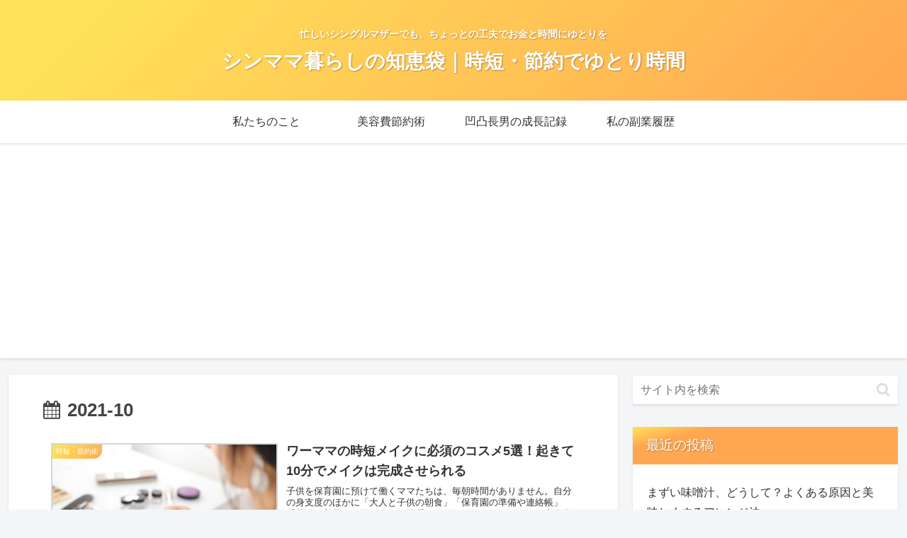

--- FILE ---
content_type: text/html; charset=utf-8
request_url: https://www.google.com/recaptcha/api2/aframe
body_size: -85
content:
<!DOCTYPE HTML><html><head><meta http-equiv="content-type" content="text/html; charset=UTF-8"></head><body><script nonce="HnP5QYV9L03vqAIJjfLiYA">/** Anti-fraud and anti-abuse applications only. See google.com/recaptcha */ try{var clients={'sodar':'https://pagead2.googlesyndication.com/pagead/sodar?'};window.addEventListener("message",function(a){try{if(a.source===window.parent){var b=JSON.parse(a.data);var c=clients[b['id']];if(c){var d=document.createElement('img');d.src=c+b['params']+'&rc='+(localStorage.getItem("rc::a")?sessionStorage.getItem("rc::b"):"");window.document.body.appendChild(d);sessionStorage.setItem("rc::e",parseInt(sessionStorage.getItem("rc::e")||0)+1);localStorage.setItem("rc::h",'1768967288617');}}}catch(b){}});window.parent.postMessage("_grecaptcha_ready", "*");}catch(b){}</script></body></html>